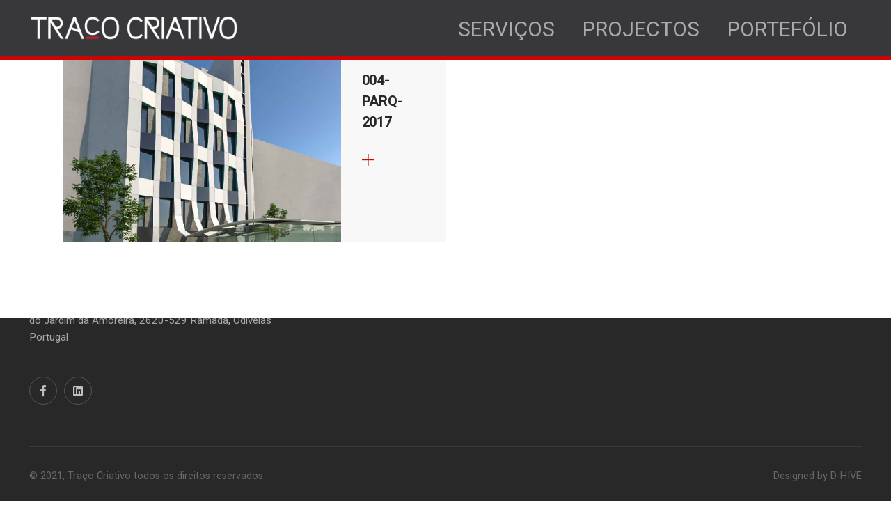

--- FILE ---
content_type: text/html; charset=UTF-8
request_url: https://tracocriativo.pt/portfolio_category/turismo_best_of/
body_size: 10635
content:
<!DOCTYPE html>
<html lang="pt-PT">
<head>
	<meta charset="UTF-8">
	<meta name="viewport" content="width=device-width, initial-scale=1.0, maximum-scale=1, user-scalable=no">
	<link rel="profile" href="http://gmpg.org/xfn/11">
	<link rel="pingback" href="https://tracocriativo.pt/xmlrpc.php">

	<title>TURISMO &#8211; Traço Criativo</title>
<meta name='robots' content='max-image-preview:large' />
<link rel="alternate" type="application/rss+xml" title="Traço Criativo &raquo; Feed" href="https://tracocriativo.pt/feed/" />
<link rel="alternate" type="application/rss+xml" title="Traço Criativo &raquo; Feed de comentários" href="https://tracocriativo.pt/comments/feed/" />
<link rel="alternate" type="application/rss+xml" title="Feed Traço Criativo &raquo; TURISMO Category" href="https://tracocriativo.pt/portfolio_category/turismo_best_of/feed/" />
<script type="text/javascript">
window._wpemojiSettings = {"baseUrl":"https:\/\/s.w.org\/images\/core\/emoji\/14.0.0\/72x72\/","ext":".png","svgUrl":"https:\/\/s.w.org\/images\/core\/emoji\/14.0.0\/svg\/","svgExt":".svg","source":{"concatemoji":"https:\/\/tracocriativo.pt\/wp-includes\/js\/wp-emoji-release.min.js?ver=6.1.9"}};
/*! This file is auto-generated */
!function(e,a,t){var n,r,o,i=a.createElement("canvas"),p=i.getContext&&i.getContext("2d");function s(e,t){var a=String.fromCharCode,e=(p.clearRect(0,0,i.width,i.height),p.fillText(a.apply(this,e),0,0),i.toDataURL());return p.clearRect(0,0,i.width,i.height),p.fillText(a.apply(this,t),0,0),e===i.toDataURL()}function c(e){var t=a.createElement("script");t.src=e,t.defer=t.type="text/javascript",a.getElementsByTagName("head")[0].appendChild(t)}for(o=Array("flag","emoji"),t.supports={everything:!0,everythingExceptFlag:!0},r=0;r<o.length;r++)t.supports[o[r]]=function(e){if(p&&p.fillText)switch(p.textBaseline="top",p.font="600 32px Arial",e){case"flag":return s([127987,65039,8205,9895,65039],[127987,65039,8203,9895,65039])?!1:!s([55356,56826,55356,56819],[55356,56826,8203,55356,56819])&&!s([55356,57332,56128,56423,56128,56418,56128,56421,56128,56430,56128,56423,56128,56447],[55356,57332,8203,56128,56423,8203,56128,56418,8203,56128,56421,8203,56128,56430,8203,56128,56423,8203,56128,56447]);case"emoji":return!s([129777,127995,8205,129778,127999],[129777,127995,8203,129778,127999])}return!1}(o[r]),t.supports.everything=t.supports.everything&&t.supports[o[r]],"flag"!==o[r]&&(t.supports.everythingExceptFlag=t.supports.everythingExceptFlag&&t.supports[o[r]]);t.supports.everythingExceptFlag=t.supports.everythingExceptFlag&&!t.supports.flag,t.DOMReady=!1,t.readyCallback=function(){t.DOMReady=!0},t.supports.everything||(n=function(){t.readyCallback()},a.addEventListener?(a.addEventListener("DOMContentLoaded",n,!1),e.addEventListener("load",n,!1)):(e.attachEvent("onload",n),a.attachEvent("onreadystatechange",function(){"complete"===a.readyState&&t.readyCallback()})),(e=t.source||{}).concatemoji?c(e.concatemoji):e.wpemoji&&e.twemoji&&(c(e.twemoji),c(e.wpemoji)))}(window,document,window._wpemojiSettings);
</script>
<style type="text/css">
img.wp-smiley,
img.emoji {
	display: inline !important;
	border: none !important;
	box-shadow: none !important;
	height: 1em !important;
	width: 1em !important;
	margin: 0 0.07em !important;
	vertical-align: -0.1em !important;
	background: none !important;
	padding: 0 !important;
}
</style>
	<link rel='stylesheet' id='sbi_styles-css' href='https://tracocriativo.pt/wp-content/plugins/instagram-feed/css/sbi-styles.min.css?ver=6.1' type='text/css' media='all' />
<link rel='stylesheet' id='wp-block-library-css' href='https://tracocriativo.pt/wp-includes/css/dist/block-library/style.min.css?ver=6.1.9' type='text/css' media='all' />
<style id='wp-block-library-theme-inline-css' type='text/css'>
.wp-block-audio figcaption{color:#555;font-size:13px;text-align:center}.is-dark-theme .wp-block-audio figcaption{color:hsla(0,0%,100%,.65)}.wp-block-audio{margin:0 0 1em}.wp-block-code{border:1px solid #ccc;border-radius:4px;font-family:Menlo,Consolas,monaco,monospace;padding:.8em 1em}.wp-block-embed figcaption{color:#555;font-size:13px;text-align:center}.is-dark-theme .wp-block-embed figcaption{color:hsla(0,0%,100%,.65)}.wp-block-embed{margin:0 0 1em}.blocks-gallery-caption{color:#555;font-size:13px;text-align:center}.is-dark-theme .blocks-gallery-caption{color:hsla(0,0%,100%,.65)}.wp-block-image figcaption{color:#555;font-size:13px;text-align:center}.is-dark-theme .wp-block-image figcaption{color:hsla(0,0%,100%,.65)}.wp-block-image{margin:0 0 1em}.wp-block-pullquote{border-top:4px solid;border-bottom:4px solid;margin-bottom:1.75em;color:currentColor}.wp-block-pullquote__citation,.wp-block-pullquote cite,.wp-block-pullquote footer{color:currentColor;text-transform:uppercase;font-size:.8125em;font-style:normal}.wp-block-quote{border-left:.25em solid;margin:0 0 1.75em;padding-left:1em}.wp-block-quote cite,.wp-block-quote footer{color:currentColor;font-size:.8125em;position:relative;font-style:normal}.wp-block-quote.has-text-align-right{border-left:none;border-right:.25em solid;padding-left:0;padding-right:1em}.wp-block-quote.has-text-align-center{border:none;padding-left:0}.wp-block-quote.is-large,.wp-block-quote.is-style-large,.wp-block-quote.is-style-plain{border:none}.wp-block-search .wp-block-search__label{font-weight:700}.wp-block-search__button{border:1px solid #ccc;padding:.375em .625em}:where(.wp-block-group.has-background){padding:1.25em 2.375em}.wp-block-separator.has-css-opacity{opacity:.4}.wp-block-separator{border:none;border-bottom:2px solid;margin-left:auto;margin-right:auto}.wp-block-separator.has-alpha-channel-opacity{opacity:1}.wp-block-separator:not(.is-style-wide):not(.is-style-dots){width:100px}.wp-block-separator.has-background:not(.is-style-dots){border-bottom:none;height:1px}.wp-block-separator.has-background:not(.is-style-wide):not(.is-style-dots){height:2px}.wp-block-table{margin:"0 0 1em 0"}.wp-block-table thead{border-bottom:3px solid}.wp-block-table tfoot{border-top:3px solid}.wp-block-table td,.wp-block-table th{word-break:normal}.wp-block-table figcaption{color:#555;font-size:13px;text-align:center}.is-dark-theme .wp-block-table figcaption{color:hsla(0,0%,100%,.65)}.wp-block-video figcaption{color:#555;font-size:13px;text-align:center}.is-dark-theme .wp-block-video figcaption{color:hsla(0,0%,100%,.65)}.wp-block-video{margin:0 0 1em}.wp-block-template-part.has-background{padding:1.25em 2.375em;margin-top:0;margin-bottom:0}
</style>
<link rel='stylesheet' id='classic-theme-styles-css' href='https://tracocriativo.pt/wp-includes/css/classic-themes.min.css?ver=1' type='text/css' media='all' />
<style id='global-styles-inline-css' type='text/css'>
body{--wp--preset--color--black: #000000;--wp--preset--color--cyan-bluish-gray: #abb8c3;--wp--preset--color--white: #ffffff;--wp--preset--color--pale-pink: #f78da7;--wp--preset--color--vivid-red: #cf2e2e;--wp--preset--color--luminous-vivid-orange: #ff6900;--wp--preset--color--luminous-vivid-amber: #fcb900;--wp--preset--color--light-green-cyan: #7bdcb5;--wp--preset--color--vivid-green-cyan: #00d084;--wp--preset--color--pale-cyan-blue: #8ed1fc;--wp--preset--color--vivid-cyan-blue: #0693e3;--wp--preset--color--vivid-purple: #9b51e0;--wp--preset--color--brand-color: #ce0404;--wp--preset--color--blue-dark: #174EE2;--wp--preset--color--dark-strong: #24262B;--wp--preset--color--dark-light: #32353C;--wp--preset--color--grey-strong: #6A707E;--wp--preset--color--grey-light: #949597;--wp--preset--gradient--vivid-cyan-blue-to-vivid-purple: linear-gradient(135deg,rgba(6,147,227,1) 0%,rgb(155,81,224) 100%);--wp--preset--gradient--light-green-cyan-to-vivid-green-cyan: linear-gradient(135deg,rgb(122,220,180) 0%,rgb(0,208,130) 100%);--wp--preset--gradient--luminous-vivid-amber-to-luminous-vivid-orange: linear-gradient(135deg,rgba(252,185,0,1) 0%,rgba(255,105,0,1) 100%);--wp--preset--gradient--luminous-vivid-orange-to-vivid-red: linear-gradient(135deg,rgba(255,105,0,1) 0%,rgb(207,46,46) 100%);--wp--preset--gradient--very-light-gray-to-cyan-bluish-gray: linear-gradient(135deg,rgb(238,238,238) 0%,rgb(169,184,195) 100%);--wp--preset--gradient--cool-to-warm-spectrum: linear-gradient(135deg,rgb(74,234,220) 0%,rgb(151,120,209) 20%,rgb(207,42,186) 40%,rgb(238,44,130) 60%,rgb(251,105,98) 80%,rgb(254,248,76) 100%);--wp--preset--gradient--blush-light-purple: linear-gradient(135deg,rgb(255,206,236) 0%,rgb(152,150,240) 100%);--wp--preset--gradient--blush-bordeaux: linear-gradient(135deg,rgb(254,205,165) 0%,rgb(254,45,45) 50%,rgb(107,0,62) 100%);--wp--preset--gradient--luminous-dusk: linear-gradient(135deg,rgb(255,203,112) 0%,rgb(199,81,192) 50%,rgb(65,88,208) 100%);--wp--preset--gradient--pale-ocean: linear-gradient(135deg,rgb(255,245,203) 0%,rgb(182,227,212) 50%,rgb(51,167,181) 100%);--wp--preset--gradient--electric-grass: linear-gradient(135deg,rgb(202,248,128) 0%,rgb(113,206,126) 100%);--wp--preset--gradient--midnight: linear-gradient(135deg,rgb(2,3,129) 0%,rgb(40,116,252) 100%);--wp--preset--duotone--dark-grayscale: url('#wp-duotone-dark-grayscale');--wp--preset--duotone--grayscale: url('#wp-duotone-grayscale');--wp--preset--duotone--purple-yellow: url('#wp-duotone-purple-yellow');--wp--preset--duotone--blue-red: url('#wp-duotone-blue-red');--wp--preset--duotone--midnight: url('#wp-duotone-midnight');--wp--preset--duotone--magenta-yellow: url('#wp-duotone-magenta-yellow');--wp--preset--duotone--purple-green: url('#wp-duotone-purple-green');--wp--preset--duotone--blue-orange: url('#wp-duotone-blue-orange');--wp--preset--font-size--small: 13px;--wp--preset--font-size--medium: 20px;--wp--preset--font-size--large: 17px;--wp--preset--font-size--x-large: 42px;--wp--preset--font-size--extra-small: 12px;--wp--preset--font-size--normal: 14px;--wp--preset--font-size--larger: 20px;--wp--preset--spacing--20: 0.44rem;--wp--preset--spacing--30: 0.67rem;--wp--preset--spacing--40: 1rem;--wp--preset--spacing--50: 1.5rem;--wp--preset--spacing--60: 2.25rem;--wp--preset--spacing--70: 3.38rem;--wp--preset--spacing--80: 5.06rem;}:where(.is-layout-flex){gap: 0.5em;}body .is-layout-flow > .alignleft{float: left;margin-inline-start: 0;margin-inline-end: 2em;}body .is-layout-flow > .alignright{float: right;margin-inline-start: 2em;margin-inline-end: 0;}body .is-layout-flow > .aligncenter{margin-left: auto !important;margin-right: auto !important;}body .is-layout-constrained > .alignleft{float: left;margin-inline-start: 0;margin-inline-end: 2em;}body .is-layout-constrained > .alignright{float: right;margin-inline-start: 2em;margin-inline-end: 0;}body .is-layout-constrained > .aligncenter{margin-left: auto !important;margin-right: auto !important;}body .is-layout-constrained > :where(:not(.alignleft):not(.alignright):not(.alignfull)){max-width: var(--wp--style--global--content-size);margin-left: auto !important;margin-right: auto !important;}body .is-layout-constrained > .alignwide{max-width: var(--wp--style--global--wide-size);}body .is-layout-flex{display: flex;}body .is-layout-flex{flex-wrap: wrap;align-items: center;}body .is-layout-flex > *{margin: 0;}:where(.wp-block-columns.is-layout-flex){gap: 2em;}.has-black-color{color: var(--wp--preset--color--black) !important;}.has-cyan-bluish-gray-color{color: var(--wp--preset--color--cyan-bluish-gray) !important;}.has-white-color{color: var(--wp--preset--color--white) !important;}.has-pale-pink-color{color: var(--wp--preset--color--pale-pink) !important;}.has-vivid-red-color{color: var(--wp--preset--color--vivid-red) !important;}.has-luminous-vivid-orange-color{color: var(--wp--preset--color--luminous-vivid-orange) !important;}.has-luminous-vivid-amber-color{color: var(--wp--preset--color--luminous-vivid-amber) !important;}.has-light-green-cyan-color{color: var(--wp--preset--color--light-green-cyan) !important;}.has-vivid-green-cyan-color{color: var(--wp--preset--color--vivid-green-cyan) !important;}.has-pale-cyan-blue-color{color: var(--wp--preset--color--pale-cyan-blue) !important;}.has-vivid-cyan-blue-color{color: var(--wp--preset--color--vivid-cyan-blue) !important;}.has-vivid-purple-color{color: var(--wp--preset--color--vivid-purple) !important;}.has-black-background-color{background-color: var(--wp--preset--color--black) !important;}.has-cyan-bluish-gray-background-color{background-color: var(--wp--preset--color--cyan-bluish-gray) !important;}.has-white-background-color{background-color: var(--wp--preset--color--white) !important;}.has-pale-pink-background-color{background-color: var(--wp--preset--color--pale-pink) !important;}.has-vivid-red-background-color{background-color: var(--wp--preset--color--vivid-red) !important;}.has-luminous-vivid-orange-background-color{background-color: var(--wp--preset--color--luminous-vivid-orange) !important;}.has-luminous-vivid-amber-background-color{background-color: var(--wp--preset--color--luminous-vivid-amber) !important;}.has-light-green-cyan-background-color{background-color: var(--wp--preset--color--light-green-cyan) !important;}.has-vivid-green-cyan-background-color{background-color: var(--wp--preset--color--vivid-green-cyan) !important;}.has-pale-cyan-blue-background-color{background-color: var(--wp--preset--color--pale-cyan-blue) !important;}.has-vivid-cyan-blue-background-color{background-color: var(--wp--preset--color--vivid-cyan-blue) !important;}.has-vivid-purple-background-color{background-color: var(--wp--preset--color--vivid-purple) !important;}.has-black-border-color{border-color: var(--wp--preset--color--black) !important;}.has-cyan-bluish-gray-border-color{border-color: var(--wp--preset--color--cyan-bluish-gray) !important;}.has-white-border-color{border-color: var(--wp--preset--color--white) !important;}.has-pale-pink-border-color{border-color: var(--wp--preset--color--pale-pink) !important;}.has-vivid-red-border-color{border-color: var(--wp--preset--color--vivid-red) !important;}.has-luminous-vivid-orange-border-color{border-color: var(--wp--preset--color--luminous-vivid-orange) !important;}.has-luminous-vivid-amber-border-color{border-color: var(--wp--preset--color--luminous-vivid-amber) !important;}.has-light-green-cyan-border-color{border-color: var(--wp--preset--color--light-green-cyan) !important;}.has-vivid-green-cyan-border-color{border-color: var(--wp--preset--color--vivid-green-cyan) !important;}.has-pale-cyan-blue-border-color{border-color: var(--wp--preset--color--pale-cyan-blue) !important;}.has-vivid-cyan-blue-border-color{border-color: var(--wp--preset--color--vivid-cyan-blue) !important;}.has-vivid-purple-border-color{border-color: var(--wp--preset--color--vivid-purple) !important;}.has-vivid-cyan-blue-to-vivid-purple-gradient-background{background: var(--wp--preset--gradient--vivid-cyan-blue-to-vivid-purple) !important;}.has-light-green-cyan-to-vivid-green-cyan-gradient-background{background: var(--wp--preset--gradient--light-green-cyan-to-vivid-green-cyan) !important;}.has-luminous-vivid-amber-to-luminous-vivid-orange-gradient-background{background: var(--wp--preset--gradient--luminous-vivid-amber-to-luminous-vivid-orange) !important;}.has-luminous-vivid-orange-to-vivid-red-gradient-background{background: var(--wp--preset--gradient--luminous-vivid-orange-to-vivid-red) !important;}.has-very-light-gray-to-cyan-bluish-gray-gradient-background{background: var(--wp--preset--gradient--very-light-gray-to-cyan-bluish-gray) !important;}.has-cool-to-warm-spectrum-gradient-background{background: var(--wp--preset--gradient--cool-to-warm-spectrum) !important;}.has-blush-light-purple-gradient-background{background: var(--wp--preset--gradient--blush-light-purple) !important;}.has-blush-bordeaux-gradient-background{background: var(--wp--preset--gradient--blush-bordeaux) !important;}.has-luminous-dusk-gradient-background{background: var(--wp--preset--gradient--luminous-dusk) !important;}.has-pale-ocean-gradient-background{background: var(--wp--preset--gradient--pale-ocean) !important;}.has-electric-grass-gradient-background{background: var(--wp--preset--gradient--electric-grass) !important;}.has-midnight-gradient-background{background: var(--wp--preset--gradient--midnight) !important;}.has-small-font-size{font-size: var(--wp--preset--font-size--small) !important;}.has-medium-font-size{font-size: var(--wp--preset--font-size--medium) !important;}.has-large-font-size{font-size: var(--wp--preset--font-size--large) !important;}.has-x-large-font-size{font-size: var(--wp--preset--font-size--x-large) !important;}
.wp-block-navigation a:where(:not(.wp-element-button)){color: inherit;}
:where(.wp-block-columns.is-layout-flex){gap: 2em;}
.wp-block-pullquote{font-size: 1.5em;line-height: 1.6;}
</style>
<link rel='stylesheet' id='contact-form-7-css' href='https://tracocriativo.pt/wp-content/plugins/contact-form-7/includes/css/styles.css?ver=5.7.2' type='text/css' media='all' />
<link rel='stylesheet' id='norebro-style-css' href='https://tracocriativo.pt/wp-content/themes/norebro/style.css?ver=1.2.0' type='text/css' media='all' />
<style id='norebro-style-inline-css' type='text/css'>
#masthead.site-header, #mega-menu-wrap ul li, #mega-menu-wrap > ul#primary-menu > li, #masthead .menu-other > li > a, #masthead.site-header .header-bottom .copyright {font-family:'Roboto', sans-serif;}#masthead.site-header{background-color:#38383a;}#masthead.header-fixed #mega-menu-wrap > ul > li > a, #masthead.header-fixed .menu-other > li > a {font-family:'Roboto', sans-serif;font-style:normal;}#masthead.site-header.header-fixed{background-color:#38383a;}#masthead.site-header{border-bottom-style:solid;border-bottom-color:#ce0404;}#masthead.site-header.header-fixed{border-bottom-style:solid;border-bottom-color:#ce0404;}.header-title .bg-image{background-size:auto;}.header-title::after{background-color:transparent;}.header-title h1.page-title{color:#373c40;}.norebro-bar{background-color:#ffffff;color:#373c40;}.bar-hamburger{color:#373c40;}.widget a:hover, p a, #comments p a, .page-content p a, .post .entry-content p a, #comments.comments-area a.comment-reply-link,#comments.comments-area a.comment-edit-link, .comments-area a:hover, .post .entry-content ul a, .post .entry-content ol a{color:#ce0404;}.widget_search form input, input:not([type="submit"]), textarea, select, .comments-area .comment-respond:after,.comments-area .comment-list > li, .comments-area .comment-respond:before, .blog-grid.grid-4{border-color:#ce0404;}@media screen and (min-width: 769px){ #mega-menu-wrap > ul .sub-nav .sub-menu-wide > .mega-menu-item > a.menu-link {border-color:#ce0404;}}body .site-content{background-size:auto;background-position:center center;background-repeat: repeat;}.widget, .widget a, .widget input, .widget select, .widget_recent_entries ul a, .widget_recent_comments ul span, .widget_recent_comments ul a{font-family:'Roboto', sans-serif;}.page-preloader .la-dark{color:#b22929;}.scroll-top{opacity:.6;border-color:#ce0404;}.scroll-top:hover{opacity:.9;border-color:#ce0404;}footer.site-footer{background-size:cover;}.site-footer .widget,.site-footer .widget p,.site-footer .widget .subtitle,.site-footer .widget a,.site-footer .widget .widget-title, .site-footer .widget a:hover, .site-footer .widget h3 a, .site-footer .widget h4 a,.site-footer .widgets .socialbar a.social.outline i,.site-footer .widgets input,.site-footer input:not([type="submit"]):hover, .site-footer .widget_recent_comments .comment-author-link,.site-footer .widgets input:focus,.site-footer .widget_norebro_widget_subscribe button.btn,.site-footer .widgets select,.site-footer .widget_tag_cloud .tagcloud a,.site-footer .widget_tag_cloud .tagcloud a:hover{}.site-footer .widget_norebro_widget_subscribe button.btn, .site-footer .widget_norebro_widget_subscribe button.btn:hover,.site-footer input:not([type="submit"]), .site-footer input:not([type="submit"]):focus,.site-footer .widgets .socialbar a.social.outline,.site-footer .widgets select,.site-footer .widget_tag_cloud .tagcloud a,.site-footer .widget_tag_cloud .tagcloud a:hover{}.site-footer .widget_norebro_widget_subscribe button.btn:hover, .site-footer .widgets .socialbar a.social.outline:hover{}body, .font-main, .font-main a, p{font-family:'Roboto', sans-serif;}input, select, textarea, .accordion-box .buttons h5.title, .woocommerce div.product accordion-box.outline h5{font-family:'Roboto', sans-serif;}h1, h2, h3, h3.second-title, h4 ,h5, .counter-box .count, .counter-box .counter-box-count, h1 a, h2 a, h3 a, h4 a, h5 a{font-family:'Roboto', sans-serif;}.countdown-box .box-time .box-count, .chart-box-pie-content{font-family:'Roboto', sans-serif;}button, .btn, a.btn, input[type="submit"], .socialbar.boxed-fullwidth a .social-text, .breadcrumbs, .font-titles, h1, h2, h3, h4, h5, h6, .countdown-box .box-time .box-count, .counter-box .counter-box-count, .vc_row .vc-bg-side-text, .slider-vertical-numbers li, .slider-vertical-numbers > div, .slider-vertical-numbers > .owl-dot, .slider-vertical-dots li, .slider-vertical-dots > div, .slider-vertical-dots > .owl-dot, .socialbar.inline a, .socialbar.boxed a .social-text, .widget_calendar caption, .breadcrumbs, nav.pagination, #masthead .site-title, #masthead .site-title a, .header-search form input, #mega-menu-wrap > ul > li, #masthead .menu-other > li > a, #masthead .menu-other > li .submenu .sub-nav.languages li a, .fullscreen-navigation .languages, .portfolio-sorting li, .portfolio-item.grid-4 .more, .portfolio-item.grid-5 .more, .portfolio-grid-4 .scroll, .portfolio-grid-5 .scroll, .portfolio-grid-7 .scroll{font-family:'Roboto', sans-serif;}.portfolio-item h4, .portfolio-item h4.title, .portfolio-item h4 a, .portfolio-item.grid-4 h4.title, .portfolio-item-2 h4, .portfolio-item-2 h4.title, .portfolio-item-2 h4 a, .woocommerce ul.products li.product a{font-family:'Roboto', sans-serif;font-size:inherit;line-height:inherit;}.blog-item h3.title{font-family:'Roboto', sans-serif;line-height: initial;} .blog-item h3.title a{font-size: initial;}.portfolio-item-2 h4{font-family:'Roboto', sans-serif;}p.subtitle, .subtitle-font, a.category{font-family:'Roboto', sans-serif;font-size:16px;color:#555555;}span.category > a, div.category > a{font-family:'Roboto', sans-serif;color:#555555;}.portfolio-item .subtitle-font, .woocommerce ul.products li.product .subtitle-font.category, .woocommerce ul.products li.product .subtitle-font.category > a{font-family:'Roboto', sans-serif;color:#555555;font-size:inherit;line-height:inherit;}input.classic::-webkit-input-placeholder, .contact-form.classic input::-webkit-input-placeholder, .contact-form.classic textarea::-webkit-input-placeholder, input.classic::-moz-placeholder{font-family:'Roboto', sans-serif;font-size:16px;color:#555555;}.contact-form.classic input::-moz-placeholder, .contact-form.classic textarea::-moz-placeholder{font-family:'Roboto', sans-serif;font-size:16px;color:#555555;}input.classic:-ms-input-placeholder, .contact-form.classic input:-ms-input-placeholder, .contact-form.classic textarea:-ms-input-placeholder{font-family:'Roboto', sans-serif;font-size:16px;color:#555555;}.accordion-box .title:hover .control,.accordion-box .item.active .control,.accordion-box.title-brand-color .title,.accordion-box.active-brand-color .item.active .control,.accordion-box.active-brand-color .title:hover .control,.slider .owl-dot.brand,.socialbar.brand a:hover,.socialbar.brand.outline a,.socialbar.brand.flat a,.socialbar.brand.inline a:hover,.video-module .btn-play.outline.btn-brand,.video-module.boxed:hover .btn-play.btn-brand,.widget_tag_cloud .tagcloud a:hover, .widget_product_tag_cloud .tagcloud a:hover,.widget_nav_menu .menu-item a:hover,.widget_pages .menu-item a:hover,.widget_nav_menu .current-menu-item a,.widget_pages .current-menu-item a,.widget-sidebar-menu-left .menu-item a:hover,.widget_rss ul a,.widget_norebro_widget_recent_posts ul.recent-posts-list h4 a:hover,.widget_norebro_widget_login a,.widget div.star-rating:before,.widget div.star-rating span:before, .widget span.star-rating:before,.widget span.star-rating span:before,a:hover,p a,.btn-brand:hover,.btn-outline.btn-brand,a.btn-outline.btn-brand,.btn-outline.btn-brand.disabled:hover,a.btn-outline.btn-brand.disabled:hover,.btn-link.btn-brand,a.btn-link.btn-brand,a.tag:hover,.tag-wrap a:hover,a[class^="tag-link-"]:hover,nav.pagination li a.page-numbers.active,.fullscreen-navigation .copyright .content > a,.fullscreen-navigation.simple ul.menu li:hover > a,.fullscreen-navigation.centered .fullscreen-menu-wrap ul.menu > li a:hover,.post-navigation .box-wrap > a:hover h4, .post-navigation .box-wrap > a:hover .icon,.bar .content a:hover,.bar .share .links a:hover,.portfolio-sorting li a:hover,.portfolio-item h4.title a:hover, .portfolio-item .widget h4 a:hover, .widget .portfolio-item h4 a:hover,.portfolio-item .category.outline,.portfolio-item.grid-2:hover h4.title, .portfolio-item.grid-2:hover .widget h4, .widget .portfolio-item.grid-2:hover h4,.portfolio-item.grid-2.hover-2 .overlay span,.portfolio-item.grid-5 .more span,.blog-grid .tags a:hover,.blog-grid:hover h3 a,.blog-grid.grid-4:hover .tags a,.post .entry-content a:not(.wp-block-button__link):not(.wp-block-file__button),.page-links a,.entry-footer .share .title:hover,.toggle-post:hover .arrow,.toggle-post:hover .content h3,.post .comments-link a:hover,.comments-area .comment-body .comment-meta .reply a,.comments-area .comment-body .comment-meta a.comment-edit-link,.comments-area .reply a,.comments-area .reply-cancle a,.comments-area a.comment-edit-link,input.brand-color,input[type="submit"].brand-color,button.brand-color,a.brand-color,div.brand-color,span.brand-color,input.brand-color-hover:hover,input[type="submit"].brand-color-hover:hover,button.brand-color-hover:hover,a.brand-color-hover:hover,div.brand-color-hover:hover,span.brand-color-hover:hover,.brand-color,.brand-color-after:after,.brand-color-before:before,.brand-color-hover:hover,.brand-color-hover-after:after,.brand-color-hover-before:before,.woocommerce .product div.summary .woo-review-link:hover,.woocommerce .product .product_meta a,ul.woo-products li.product:hover h3 a,.woocommerce form.login a,.woocommerce #payment li.wc_payment_method a.about_paypal,.woocommerce .woo-my-nav li.is-active a,.woocommerce .woo-my-content p a:hover, .has-brand-color-color, .is-style-outline .has-brand-color-color {color:#ce0404;}.video-module.btn-brand-color-hover:hover .btn-play .icon,.brand-color-i,.brand-color-after-i:after,.brand-color-before-i:before,.brand-color-hover-i:hover,.brand-color-hover-i-after:after,.brand-color-hover-i-before:before{color:#ce0404 !important;}.accordion-box.outline.title-brand-border-color .title,.contact-form.without-label-offset .focus.active,.contact-form.flat input:not([type="submit"]):focus, .contact-form.flat select:focus, .contact-form.flat textarea:focus,.socialbar.brand a,.video-module .btn-play.btn-brand,.widget_tag_cloud .tagcloud a:hover, .widget_product_tag_cloud .tagcloud a:hover,.widget_calendar tbody tr td#today,.btn-brand,.btn-outline.btn-brand,a.btn-outline.btn-brand,.btn-outline.btn-brand:hover,a.btn-outline.btn-brand:hover,.btn-outline.btn-brand.disabled:hover,a.btn-outline.btn-brand.disabled:hover,input:not([type="submit"]):focus,textarea:focus,select:focus,a.tag:hover,.tag-wrap a:hover,a[class^="tag-link-"]:hover,.portfolio-gallery .gallery-content .tag,.header-search form input:focus,.fullscreen-navigation.simple ul.menu li:hover > a:after, .fullscreen-navigation.simple ul.menu li:hover > a:before,.portfolio-item .category.outline,.portfolio-page.fullscreen .content .tag,.portfolio-page.portfolio-header-title.invert .tag,.entry-footer .share .title:hover,input.brand-border-color,input[type="submit"].brand-border-color,button.brand-border-color,a.brand-border-color,div.brand-border-color,span.brand-border-color,input.brand-border-color-hover:hover,input[type="submit"].brand-border-color-hover:hover,button.brand-border-color-hover:hover,a.brand-border-color-hover:hover,div.brand-border-color-hover:hover,span.brand-border-color-hover:hover,.brand-border-color,.brand-border-color-after:after,.brand-border-color-before:before,.brand-border-color-hover:hover,.brand-border-color-hover-after:after,.brand-border-color-hover-before:before, .has-brand-color-background-color, .is-style-outline .has-brand-color-color {border-color:#ce0404;}.brand-border-color-i,.brand-border-color-after-i:after,.brand-border-color-before-i:before,.brand-border-color-hover-i:hover,.brand-border-color-hover-i-after:after,.brand-border-color-hover-i-before:before{border-color:#ce0404 !important;}.divider,h1.with-divider:after, h2.with-divider:after, h3.with-divider:after, h4.with-divider:after, h5.with-divider:after, h6.with-divider:after,.accordion-box.title-brand-bg-color .title,.list-box li:after, .widget_recent_comments li:after, .widget_recent_entries li:after, .widget_meta li:after, .widget_archive li:after, .widget_nav_menu li:after,.widget_pages li:after, .widget_categories li:after, .widget_rss li:after, .widget_product_categories li:after,.list-box.icon-fill li .icon, .icon-fill.widget_recent_comments li .icon, .icon-fill.widget_recent_entries li .icon, .icon-fill.widget_meta li .icon, .icon-fill.widget_archive li .icon, .icon-fill.widget_nav_menu li .icon,.icon-fill.widget_pages li .icon, .icon-fill.widget_categories li .icon, .icon-fill.widget_rss li .icon, .icon-fill.widget_product_categories li .icon,.socialbar.brand a,.socialbar.brand.outline a:hover,.socialbar.brand.flat a:hover,.video-module .btn-play.btn-brand,.video-module.boxed:hover .btn-play.outline.btn-brand,.widget_calendar caption,.widget_price_filter .ui-slider-range,.widget_price_filter .ui-slider-handle:after,a.hover-underline.underline-brand:before,.btn-brand,button[disabled].btn-brand:hover,input[type="submit"][disabled].btn-brand:hover,.btn-outline.btn-brand:hover,a.btn-outline.btn-brand:hover,.radio input:checked + .input:after,.radio:hover input:checked + .input:after,.portfolio-gallery .gallery-content .tag,nav.pagination li a.hover-underline:before,.portfolio-sorting li a:hover .name:before,.portfolio-item .category,.portfolio-page.fullscreen .content .tag,.portfolio-page.portfolio-header-title.invert .tag,input.brand-bg-color,input[type="submit"].brand-bg-color,button.brand-bg-color,a.brand-bg-color,div.brand-bg-color,span.brand-bg-color,input.brand-bg-color-hover:hover,input[type="submit"].brand-bg-color-hover:hover,button.brand-bg-color-hover:hover,a.brand-bg-color-hover:hover,div.brand-bg-color-hover:hover,span.brand-bg-color-hover:hover,.brand-bg-color,.brand-bg-color-after:after,.brand-bg-color-before:before,.brand-bg-color-hover:hover,.brand-bg-color-hover-after:after,.brand-bg-color-hover-before:before,.woocommerce .product .product_meta > span:after,.select2-dropdown .select2-results__option[aria-selected="true"],.woocommerce .woo-my-content mark, .has-brand-color-background-color {background-color:#ce0404;}.brand-bg-color-i,.brand-bg-color-after-i:after,.brand-bg-color-before-i:before,.brand-bg-color-hover-i:hover,.brand-bg-color-hover-i-after:after,.brand-bg-color-hover-i-before:before{background-color:#ce0404 !important;}.site-header.header-6 {border-right: none;}, .portfolio-sorting {margin: 25px 0px;}#masthead a, #masthead p {font-size: 30px;line-height: 15px;color: #ABAAAB;}.header-title h1.page-title {color: #ebebeb;}.portfolio-page.with-slider .slider .owl-item {padding: 20px;}.portfolio-page .socialbar {display: clear;}.scroll-top {border-color: #FFFFFF;}.scroll-top {right: 40px;}.banner-box.inner .overlay {background: rgba(206, 4, 4, 0.7);}.portfolio-page.fullscreen {background: #ce0404;}.portfolio-page.fullscreen .portfolio-content p {color: #fff;}.portfolio-page .socialbar {icon: none;}.norebro-splitscreen .splitscreen-dots li {color: #fff;}#norebro-custom-6008575040700 div.portfolio-item-wrap {padding: 0px;}.vc_column_container>.vc_column-inner {padding-left: 0px;padding-right: 0px;}.slider-vertical-numbers li, .slider-vertical-numbers > div, .slider-vertical-numbers > .owl-dot, .slider-vertical-dots li, .slider-vertical-dots > div, .slider-vertical-dots > .owl-dot {font-size: 0px;}.toggle .norebro-icon-grid {background: rgba(0, 0, 0, 0);}h1, h2, h3, h4, h5, h6 {color: #ce0404;}.heading .title, .heading .subtitle {margin: 0px;}.norebro-icon-grid .icon {width:0px;}.post-navigation .grid {background: #fff;}div.tag, span.tag, a.tag, .tag-wrap a, a[class^="tag-link-"] {border-radius: 0px;}.portfolio-page.portfolio-header-title.invert .content-center {background: rgba(255, 255, 255, 0.65);}.vc_column_container>.vc_column-inner {padding-left: 0px;padding-right: 0px;}#masthead.site-header {border-bottom-style: solid;border-bottom-color: #ce0404;border-bottom-width: 6px;}.portfolio-item .category {padding: 5px 5px 5px;}.portfolio-page.header-full .back .icon, .portfolio-page.portfolio-header-title .back .icon {display: none;}.portfolio-page.header-full .back, .portfolio-page.portfolio-header-title .back {display: none;}div.tag, span.tag, a.tag, .tag-wrap a, a[class^="tag-link-"] {display: none;}.page-container.without-breadcrumbs {margin-top: 0px;}.vc_row.vc_row-no-padding .vc_column-inner {padding-top: 0px;}a.hover-underline:before {background: #ce0404;}.blog-grid footer {margin-top: 0px;font-size: 0px;text-transform: uppercase;}.vc_images_carousel .vc_carousel-indicators .vc_active {border: 1px solid white;background-color: white;}.vc_images_carousel .vc_carousel-control .icon-next, .vc_images_carousel .vc_carousel-control .icon-prev {width: 60px;height: 60px;margin: 5px;}.site-header.header-6 {border-right: none;}, .portfolio-sorting {margin: 25px 0px;}#masthead a, #masthead p {font-size: 30px;line-height: 15px;color: #ABAAAB;}.header-title h1.page-title {color: #ebebeb;}.portfolio-page.with-slider .slider .owl-item {padding: 20px;}.portfolio-page .socialbar {display: clear;}.scroll-top {border-color: #FFFFFF;}.scroll-top {right: 40px;}.banner-box.inner .overlay {background: rgba(206, 4, 4, 0.7);}.portfolio-page.fullscreen {background: #ce0404;}.portfolio-page.fullscreen .portfolio-content p {color: #fff;}.portfolio-page .socialbar {icon: none;}.norebro-splitscreen .splitscreen-dots li {color: #fff;}#norebro-custom-6008575040700 div.portfolio-item-wrap {padding: 0px;}.vc_column_container>.vc_column-inner {padding-left: 0px;padding-right: 0px;}.slider-vertical-numbers li, .slider-vertical-numbers > div, .slider-vertical-numbers > .owl-dot, .slider-vertical-dots li, .slider-vertical-dots > div, .slider-vertical-dots > .owl-dot {font-size: 0px;}.toggle .norebro-icon-grid {background: rgba(0, 0, 0, 0);}h1, h2, h3, h4, h5, h6 {color: #ce0404;}.heading .title, .heading .subtitle {margin: 0px;}.norebro-icon-grid .icon {width:0px;}.post-navigation .grid {background: #fff;}div.tag, span.tag, a.tag, .tag-wrap a, a[class^="tag-link-"] {border-radius: 0px;}.portfolio-page.portfolio-header-title.invert .content-center {background: rgba(255, 255, 255, 0.65);}.vc_column_container>.vc_column-inner {padding-left: 0px;padding-right: 0px;}#masthead.site-header {border-bottom-style: solid;border-bottom-color: #ce0404;border-bottom-width: 6px;}.portfolio-item .category {padding: 5px 5px 5px;}.portfolio-page.header-full .back .icon, .portfolio-page.portfolio-header-title .back .icon {display: none;}.portfolio-page.header-full .back, .portfolio-page.portfolio-header-title .back {display: none;}div.tag, span.tag, a.tag, .tag-wrap a, a[class^="tag-link-"] {display: none;}.page-container.without-breadcrumbs {margin-top: 0px;}.vc_row.vc_row-no-padding .vc_column-inner {padding-top: 0px;}a.hover-underline:before {background: #ce0404;}.blog-grid footer {margin-top: 0px;font-size: 0px;text-transform: uppercase;}.vc_images_carousel .vc_carousel-indicators .vc_active {border: 1px solid white;background-color: white;}.vc_images_carousel .vc_carousel-control .icon-next, .vc_images_carousel .vc_carousel-control .icon-prev {width: 60px;height: 60px;margin: 5px;}@media screen and (min-width: 1025px){header#masthead.site-header,#masthead.site-header .header-wrap, .header-cap{height:80px;max-height:80px;line-height:80px;}header#masthead.site-header.header-fixed,#masthead.site-header.header-fixed .header-wrap{height:80px;max-height:80px;line-height:80px;}.header-title{height:360pxpx;min-height:360pxpx;}}@media screen and (max-width: 767px){#masthead #site-navigation.main-nav, #masthead #site-navigation.main-nav ul li, #masthead #sitenavigation.main-nav, #masthead #site-navigation.main-nav #mega-menu-wrap #primary-menu .mega-menu-item.current-menu-item > a.menu-link, #masthead #site-navigation.main-nav #mega-menu-wrap #primary-menu .mega-menu-item.current-menu-ancestor > a.menu-link, #masthead #site-navigation.main-nav #mega-menu-wrap #primary-menu .mega-menu-item a.menu-link:hover, #masthead #site-navigation.main-nav #mega-menu-wrap #primary-menu .mega-menu-item a.menu-link.open {font-family:'Roboto', sans-serif;}}
</style>
<link rel='stylesheet' id='norebro-grid-css' href='https://tracocriativo.pt/wp-content/themes/norebro/assets/css/grid.min.css?ver=6.1.9' type='text/css' media='all' />
<link rel='stylesheet' id='js_composer_front-css' href='https://tracocriativo.pt/wp-content/plugins/js_composer/assets/css/js_composer.min.css?ver=6.10.0' type='text/css' media='all' />
<script type='text/javascript' src='https://tracocriativo.pt/wp-includes/js/jquery/jquery.min.js?ver=3.6.1' id='jquery-core-js'></script>
<script type='text/javascript' src='https://tracocriativo.pt/wp-includes/js/jquery/jquery-migrate.min.js?ver=3.3.2' id='jquery-migrate-js'></script>
<link rel="https://api.w.org/" href="https://tracocriativo.pt/wp-json/" /><link rel="EditURI" type="application/rsd+xml" title="RSD" href="https://tracocriativo.pt/xmlrpc.php?rsd" />
<link rel="wlwmanifest" type="application/wlwmanifest+xml" href="https://tracocriativo.pt/wp-includes/wlwmanifest.xml" />
<meta name="generator" content="WordPress 6.1.9" />
<!-- Analytics by WP Statistics v13.2.15 - https://wp-statistics.com/ -->
<meta name="generator" content="Powered by WPBakery Page Builder - drag and drop page builder for WordPress."/>
<link rel="icon" href="https://tracocriativo.pt/wp-content/uploads/2020/12/cropped-TC__Site-Icon-32x32.png" sizes="32x32" />
<link rel="icon" href="https://tracocriativo.pt/wp-content/uploads/2020/12/cropped-TC__Site-Icon-192x192.png" sizes="192x192" />
<link rel="apple-touch-icon" href="https://tracocriativo.pt/wp-content/uploads/2020/12/cropped-TC__Site-Icon-180x180.png" />
<meta name="msapplication-TileImage" content="https://tracocriativo.pt/wp-content/uploads/2020/12/cropped-TC__Site-Icon-270x270.png" />
<noscript><style> .wpb_animate_when_almost_visible { opacity: 1; }</style></noscript>
</head>

<body class="archive tax-norebro_portfolio_category term-turismo_best_of term-34 wp-embed-responsive hfeed norebro-theme-1-0-0 norebro-anchor-onepage wpb-js-composer js-comp-ver-6.10.0 vc_responsive elementor-default elementor-kit-6326063">

	<div class="preloader page-preloader mobile-preloader" id="page-preloader">
		<div class="la-ball-clip-rotate la-dark">
						<div></div>
					</div></div>


	
<a class="scroll-top" id="page-scroll-top">
	<img src="https://tracocriativo.pt/wp-content/themes/norebro/assets/images/scroll-top.svg" alt="Scroll to top">
</a>


	

	<div id="page" class="site">
		<a class="skip-link screen-reader-text" href="#main">Skip to content</a>
	
			
		

		
<header id="masthead" class="site-header dark-text header-2"
 data-header-fixed="true">
	<div class="header-wrap page-container">
		
<div class="site-branding">
		<p class="site-title">
		<a href="https://tracocriativo.pt/" rel="home">

			<span class="logo">
									<img src="https://tracocriativo.pt/wp-content/uploads/2021/01/Logotipo_Traco-Criativo_Fundo-cinza_small.jpg"  alt="Traço Criativo">
							</span>

			<span class="fixed-logo">
									<img src="https://tracocriativo.pt/wp-content/uploads/2021/01/Logotipo_Traco-Criativo_Fundo-cinza_small.jpg"  alt="Traço Criativo">
							</span>

			
			
			<span class="for-onepage">
				<span class="dark hidden">
											Traço Criativo									</span>
				<span class="light hidden">
											<img src="https://tracocriativo.pt/wp-content/uploads/2021/01/Logotipo_Traco-Criativo_Fundo-cinza_small.jpg"  alt="Traço Criativo">
									</span>
			</span>
		</a>
	</p>
</div><!-- .site-branding -->
		<div class="right">
			
<nav id="site-navigation" class="main-nav">
	<div class="close">
		<i class="icon ion-android-close"></i>
	</div>
	<div id="mega-menu-wrap">
        <ul id="primary-menu" class="menu"><li id="nav-menu-item-6324911-696c1641e2c33" class="mega-menu-item nav-item menu-item-depth-0 "><a href="https://tracocriativo.pt/servicos-arquitectura/" class="menu-link main-menu-link item-title"><span>SERVIÇOS</span></a></li>
<li id="nav-menu-item-6324970-696c1641e2d1a" class="mega-menu-item nav-item menu-item-depth-0 "><a href="https://tracocriativo.pt/projectos/" class="menu-link main-menu-link item-title"><span>PROJECTOS</span></a></li>
<li id="nav-menu-item-6324909-696c1641e2da0" class="mega-menu-item nav-item menu-item-depth-0 "><a href="https://tracocriativo.pt/portefolio/" class="menu-link main-menu-link item-title"><span>PORTEFÓLIO</span></a></li>
</ul>	</div>

	<ul class="phone-menu-middle font-titles">
					</ul>

	<ul class="phone-menu-bottom">

		<!-- Languages -->
		
		
	</ul>
</nav>	
			


<!-- Mobile menu -->
<div class="hamburger-menu" id="hamburger-menu">
	<a class="hamburger" aria-controls="site-navigation" aria-expanded="false"></a>
</div>
						<div class="close-menu"></div>
		</div>
	</div><!-- .header-wrap -->
</header><!-- #masthead -->


<div class="fullscreen-navigation" id="fullscreen-mega-menu">
	<div class="site-branding">
		<p class="site-title">
			<a href="https://tracocriativo.pt/" rel="home">
												<span class="first-logo">
						<img src="https://tracocriativo.pt/wp-content/uploads/2021/01/Logotipo_Traco-Criativo_Fundo-cinza_small.jpg"
														alt="Traço Criativo">
					</span>
										</a>
		</p>
	</div>
	<div class="fullscreen-menu-wrap font-titles">
		<div id="fullscreen-mega-menu-wrap">
            <ul id="secondary-menu" class="menu"><li id="nav-menu-item-6324911-696c1641e7b5b" class="mega-menu-item nav-item menu-item-depth-0 "><a href="https://tracocriativo.pt/servicos-arquitectura/" class="menu-link main-menu-link item-title"><span>SERVIÇOS</span></a></li>
<li id="nav-menu-item-6324970-696c1641e7c15" class="mega-menu-item nav-item menu-item-depth-0 "><a href="https://tracocriativo.pt/projectos/" class="menu-link main-menu-link item-title"><span>PROJECTOS</span></a></li>
<li id="nav-menu-item-6324909-696c1641e7c97" class="mega-menu-item nav-item menu-item-depth-0 "><a href="https://tracocriativo.pt/portefolio/" class="menu-link main-menu-link item-title"><span>PORTEFÓLIO</span></a></li>
</ul>		</div>
	</div>

	
	<div class="copyright">
		<span class="content">
			© 2021, Traço Criativo todos os direitos reservados			<br>
			Designed by D-HIVE		</span>

			</div>
	<div class="close" id="fullscreen-menu-close">
		<span class="ion-ios-close-empty"></span>
	</div>
</div>

		
		
		<div id="content" class="site-content">

						<div class="header-cap"></div>
			




<div class="page-container bottom-offset without-breadcrumbs full">
	<div id="primary" class="content-area">

		
		<div class="page-content">
			<main id="main" class="site-main">
				<div class="vc_row blog-posts-classic" data-lazy-container="posts">
					<div class=" vc_col-lg-6 vc_col-md-12 vc_col-sm-12 vc_col-xs-12 grid-item post-offset" data-lazy-item="" data-lazy-scope="posts"><div class="blog-grid grid-2 boxed no-preview" >

	<header>
				<a href="https://tracocriativo.pt/project/saldanha-park-hotel/">
			<img src="https://tracocriativo.pt/wp-content/uploads/2021/01/Projecto_Saldanha-Park-Hotel_1-1125x1125.jpg" alt="004-PARQ-2017">
		</a>
		
			</header>

	<div class="content">
		<h3>
						<a href="https://tracocriativo.pt/project/saldanha-park-hotel/">
				004-PARQ-2017			</a>
		</h3>
    
		<p></p>

		<footer>
						<span class="author">tc-admin</span>
			<strong>&mdash;</strong>
									<span class="data">Janeiro 26, 2021</span>
					</footer>

		<span class="plus ion-ios-plus-empty brand-color"></span>
	</div>
</div>
</div>				</div>
	
							</main>
		</div>

			</div>

		
</div>

		</div><!-- #content -->
		</div>
</div> <!-- Closed id="content" tag -->
<footer id="colophon" class="site-footer sticky">

			<div class="page-container">
		<div class="widgets">
							<div class="vc_col-md-12 widgets-column">
					<ul><li id="norebro_widget_logo-1" class="widget widget_norebro_widget_logo">				<div class="theme-logo ">
					<a href="https://tracocriativo.pt/">
											<img src="https://tracocriativo.pt/wp-content/uploads/2020/12/Logo-TC_WEBSITE_branco.png" alt="Traço Criativo">
										</a>
				</div>
			</li>
<li id="text-4" class="widget widget_text">			<div class="textwidget"><p>Telef: (+351) 219 337 177</p>
<p>E-mail: geral@tracocriativo.pt</p>
<p>Morada: Rua Carlos Ramos nº 4, Loja A e B, Urbanização do Jardim da Amoreira, 2620-529 Ramada, Odivelas Portugal</p>
</div>
		</li>
<li id="norebro_widget_socialbar_subscribe-1" class="widget widget_norebro_widget_socialbar_subscribe">			<div class="socialbar small new-tab-links">
				
				
				
				
									<a href="https://www.facebook.com/traco.criativo" target="_blank" class="social outline rounded">
						<i class="fab fa-facebook-f"></i>
					</a>
				
				
				
				
				
									<a href="https://www.linkedin.com/company/tra%C3%A7o-criativo/" target="_blank" class="social outline rounded">
						<i class="fab fa-linkedin"></i>
					</a>
				
				
				
				
				
				
				
				
				
				
				
				
				
				
				
				
				
				
				
				
				
			</div>
			</li>
</ul>
				</div>
			
			
			
						<div class="clear"></div>
		</div>
	</div><!-- wrapper -->
		
			<div class="site-info">
			<div class="page-container">
				<div class="wrap">
											<div class="left">
							
							© 2021, Traço Criativo todos os direitos reservados						</div>
						<div class="right">
							Designed by D-HIVE						</div>
										<div class="clear"></div>
				</div>
			</div>
		</div><!-- .site-info -->
	
</footer><!-- #colophon -->

	</div><!-- #page -->

	
	
	<!-- Instagram Feed JS -->
<script type="text/javascript">
var sbiajaxurl = "https://tracocriativo.pt/wp-admin/admin-ajax.php";
</script>
<link rel='stylesheet' id='aos-css' href='https://tracocriativo.pt/wp-content/themes/norebro/assets/css/aos.css?ver=6.1.9' type='text/css' media='all' />
<link rel='stylesheet' id='ionicons-css' href='https://tracocriativo.pt/wp-content/themes/norebro/assets/css/ionicons.min.css?ver=6.1.9' type='text/css' media='all' />
<link rel='stylesheet' id='fontawesome-font-css' href='https://tracocriativo.pt/wp-content/themes/norebro/assets/fonts/fa/css/fontawesome.min.css?ver=6.1.9' type='text/css' media='all' />
<link rel='stylesheet' id='norebro-global-fonts-css' href='//fonts.googleapis.com/css?family=Roboto%3A100%2C100i%2C300%2C300i%2C400%2C400i%2C500%2C500i%2C700%2C700i%2C900%2C900i%7CRoboto%3A900i%2C900%2C700i%2C700%2C500i%2C500%2C400i%2C400%2C300i%2C300%2C100i%2C100%26subset%3Dcyrillic%2Ccyrillic-ext%2Cgreek%2Cgreek-ext%2Clatin-ext%2Cvietnamese%2Ccyrillic%2Ccyrillic-ext%2Cgreek%2Cgreek-ext%2Clatin-ext%2Cvietnamese%2Cvietnamese%2Clatin-ext%2Cgreek-ext%2Cgreek%2Ccyrillic-ext%2Ccyrillic%2Cvietnamese%2Clatin-ext%2Cgreek-ext%2Cgreek%2Ccyrillic-ext%2Ccyrillic%2Cgreek-ext%2Ccyrillic%2Clatin-ext%2Cgreek%2Cvietnamese%2Ccyrillic-ext%2Cgreek-ext%2Ccyrillic%2Clatin-ext%2Cgreek%2Cvietnamese%2Ccyrillic-ext%2Cgreek-ext%2Ccyrillic%2Clatin-ext%2Cgreek%2Cvietnamese%2Ccyrillic-ext%2Cgreek-ext%2Ccyrillic%2Clatin-ext%2Cgreek%2Cvietnamese%2Ccyrillic-ext%2Cgreek-ext%2Ccyrillic%2Clatin-ext%2Cgreek%2Cvietnamese%2Ccyrillic-ext%2Cgreek-ext%2Ccyrillic%2Clatin-ext%2Cgreek%2Cvietnamese%2Ccyrillic-ext%2Cgreek-ext%2Ccyrillic%2Clatin-ext%2Cgreek%2Cvietnamese%2Ccyrillic-ext%2Cgreek-ext%2Ccyrillic%2Clatin-ext%2Cgreek%2Cvietnamese%2Ccyrillic-ext%2Cgreek-ext%2Ccyrillic%2Clatin-ext%2Cgreek%2Cvietnamese%2Ccyrillic-ext%2Cgreek-ext%2Ccyrillic%2Clatin-ext%2Cgreek%2Cvietnamese%2Ccyrillic-ext%2Cgreek-ext%2Ccyrillic%2Clatin-ext%2Cgreek%2Cvietnamese%2Ccyrillic-ext%2Cgreek-ext%2Ccyrillic%2Clatin-ext%2Cgreek%2Cvietnamese%2Ccyrillic-ext%2Cgreek-ext%2Ccyrillic%2Clatin-ext%2Cgreek%2Cvietnamese%2Ccyrillic-ext%2Cgreek-ext%2Ccyrillic%2Clatin-ext%2Cgreek%2Cvietnamese%2Ccyrillic-ext&#038;ver=1.0.0' type='text/css' media='all' />
<script type='text/javascript' src='https://tracocriativo.pt/wp-content/plugins/contact-form-7/includes/swv/js/index.js?ver=5.7.2' id='swv-js'></script>
<script type='text/javascript' id='contact-form-7-js-extra'>
/* <![CDATA[ */
var wpcf7 = {"api":{"root":"https:\/\/tracocriativo.pt\/wp-json\/","namespace":"contact-form-7\/v1"}};
/* ]]> */
</script>
<script type='text/javascript' src='https://tracocriativo.pt/wp-content/plugins/contact-form-7/includes/js/index.js?ver=5.7.2' id='contact-form-7-js'></script>
<script type='text/javascript' src='https://tracocriativo.pt/wp-content/themes/norebro/assets/js/woocommerce-hack.js?ver=6.1.9' id='woocommerce-hack-js'></script>
<script type='text/javascript' src='https://tracocriativo.pt/wp-includes/js/imagesloaded.min.js?ver=4.1.4' id='imagesloaded-js'></script>
<script type='text/javascript' src='https://tracocriativo.pt/wp-includes/js/masonry.min.js?ver=4.2.2' id='masonry-js'></script>
<script type='text/javascript' src='https://tracocriativo.pt/wp-includes/js/jquery/jquery.masonry.min.js?ver=3.1.2b' id='jquery-masonry-js'></script>
<script type='text/javascript' src='https://tracocriativo.pt/wp-includes/js/underscore.min.js?ver=1.13.4' id='underscore-js'></script>
<script type='text/javascript' src='https://tracocriativo.pt/wp-content/themes/norebro/assets/js/libs/aos.js?ver=6.1.9' id='aos-js'></script>
<script type='text/javascript' src='https://tracocriativo.pt/wp-content/plugins/js_composer/assets/lib/bower/isotope/dist/isotope.pkgd.min.js?ver=6.10.0' id='isotope-js'></script>
<script type='text/javascript' src='https://tracocriativo.pt/wp-content/themes/norebro/assets/js/libs/jquery.mega-menu.min.js?ver=6.1.9' id='jquery-mega-menu-js'></script>
<script type='text/javascript' src='https://tracocriativo.pt/wp-content/themes/norebro/assets/js/navigation.js?ver=1.0.0' id='norebro-navigation-js'></script>
<script type='text/javascript' src='https://tracocriativo.pt/wp-content/themes/norebro/assets/js/skip-link-focus-fix.js?ver=1.0.0' id='norebro-skip-link-focus-fix-js'></script>
<script type='text/javascript' src='https://tracocriativo.pt/wp-content/themes/norebro/assets/js/libs/owl.carousel.min.js?ver=6.1.9' id='owl-carousel-js'></script>
<script type='text/javascript' src='https://tracocriativo.pt/wp-content/themes/norebro/assets/js/main.js?ver=6.1.9' id='norebro-main-js'></script>

	</body>
</html>